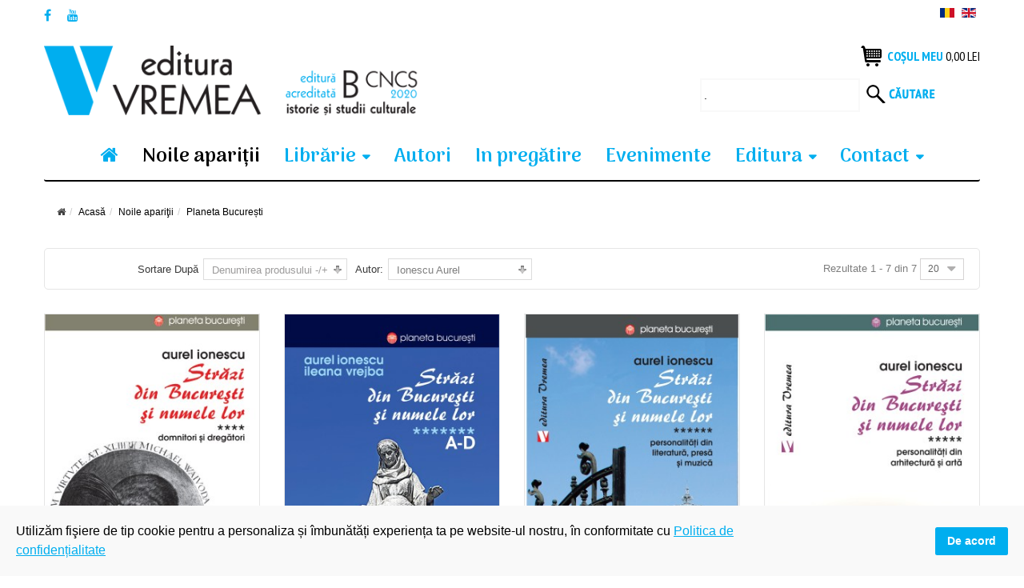

--- FILE ---
content_type: text/html; charset=utf-8
request_url: https://edituravremea.ro/noile-aparitii/manufacturer/ionescu-aurel/planeta-bucuresti/by,product_name?language=ro-RO&keyword=
body_size: 14287
content:
<!DOCTYPE html>
<html xmlns="http://www.w3.org/1999/xhtml" xml:lang="ro-ro" lang="ro-ro" dir="ltr">
<head>
    <meta http-equiv="X-UA-Compatible" content="IE=edge">
    <meta name="viewport" content="width=device-width, initial-scale=1">
    
    <base href="https://edituravremea.ro/noile-aparitii/manufacturer/ionescu-aurel/planeta-bucuresti/by,product_name" />
	<meta http-equiv="content-type" content="text/html; charset=utf-8" />
	<meta name="keywords" content="carti noi aparitii, noi aparitii de carte Vremea. colectii noi Vremea, carte noua editura Vremea" />
	<meta name="title" content="Carti noi editura Vremea | Noi aparitii editura Vremea | Editura Vremea Ionescu Aurel " />
	<meta name="description" content="Planeta București.  Mai multe" />
	<title>Carti noi editura Vremea | Noi aparitii editura Vremea | Editura Vremea Ionescu Aurel </title>
	<link href="https://edituravremea.ro/noile-aparitii/manufacturer/ionescu-aurel/planeta-bucuresti" rel="canonical" />
	<link href="/templates/vina_kenzo/images/favicon.ico" rel="shortcut icon" type="image/vnd.microsoft.icon" />
	<link href="/components/com_virtuemart/assets/css/chosen.css?vmver=f76b5fc7" rel="stylesheet" type="text/css" />
	<link href="/components/com_virtuemart/assets/css/jquery.fancybox-1.3.4.css?vmver=f76b5fc7" rel="stylesheet" type="text/css" />
	<link href="/media/system/css/modal.css?5fedcabf531f69c4247c2f8411d7ac7b" rel="stylesheet" type="text/css" />
	<link href="/templates/vina_kenzo/css/bootstrap.min.css" rel="stylesheet" type="text/css" />
	<link href="/templates/vina_kenzo/css/font-awesome.min.css" rel="stylesheet" type="text/css" />
	<link href="/templates/vina_kenzo/css/lightslider.min.css" rel="stylesheet" type="text/css" />
	<link href="/templates/vina_kenzo/css/uniform.default.css" rel="stylesheet" type="text/css" />
	<link href="/templates/vina_kenzo/css/owl.theme.css" rel="stylesheet" type="text/css" />
	<link href="/templates/vina_kenzo/css/owl.carousel.css" rel="stylesheet" type="text/css" />
	<link href="/templates/vina_kenzo/css/legacy.css" rel="stylesheet" type="text/css" />
	<link href="/templates/vina_kenzo/css/template.css" rel="stylesheet" type="text/css" />
	<link href="/templates/vina_kenzo/css/presets/preset2.css" rel="stylesheet" type="text/css" class="preset" />
	<link href="/plugins/system/spcookieconsent/assets/css/style.css" rel="stylesheet" type="text/css" />
	<link href="https://edituravremea.ro/modules/mod_vina_treeview_menus/assets/css/jquery.treeview.css" rel="stylesheet" type="text/css" />
	<link href="/media/com_acymailing/css/module_default.css?v=1537371940" rel="stylesheet" type="text/css" />
	<link href="/media/mod_languages/css/template.css" rel="stylesheet" type="text/css" />
	<style type="text/css">
#sp-cookie-consent {background-color: #f9f9f9; color: #000000; }#sp-cookie-consent a, #sp-cookie-consent a:hover, #sp-cookie-consent a:focus, #sp-cookie-consent a:active {color: #00aeef; }#sp-cookie-consent .sp-cookie-allow {background-color: #00aeef; color: #ffffff;}#sp-cookie-consent .sp-cookie-allow:hover, #sp-cookie-consent .sp-cookie-allow:active, #sp-cookie-consent .sp-cookie-allow:focus {color: #ffffff;}
	</style>
	<script type="application/json" class="joomla-script-options new">{"csrf.token":"26ea4e470638d6e80af1edc892763d86","system.paths":{"root":"","base":""}}</script>
	<script src="/media/jui/js/jquery.min.js?5fedcabf531f69c4247c2f8411d7ac7b" type="text/javascript"></script>
	<script src="/media/jui/js/jquery-noconflict.js?5fedcabf531f69c4247c2f8411d7ac7b" type="text/javascript"></script>
	<script src="/media/jui/js/jquery-migrate.min.js?5fedcabf531f69c4247c2f8411d7ac7b" type="text/javascript"></script>
	<script src="/media/system/js/mootools-core.js?5fedcabf531f69c4247c2f8411d7ac7b" type="text/javascript"></script>
	<script src="/media/system/js/core.js?5fedcabf531f69c4247c2f8411d7ac7b" type="text/javascript"></script>
	<script src="/media/system/js/mootools-more.js?5fedcabf531f69c4247c2f8411d7ac7b" type="text/javascript"></script>
	<script src="/media/system/js/modal.js?5fedcabf531f69c4247c2f8411d7ac7b" type="text/javascript"></script>
	<script src="//ajax.googleapis.com/ajax/libs/jqueryui/1.9.2/jquery-ui.min.js?vmver=1.9.2" type="text/javascript"></script>
	<script src="/components/com_virtuemart/assets/js/jquery.ui.autocomplete.html.js" type="text/javascript"></script>
	<script src="/components/com_virtuemart/assets/js/jquery.noconflict.js" type="text/javascript" async="async"></script>
	<script src="/components/com_virtuemart/assets/js/vmsite.js?vmver=f76b5fc7" type="text/javascript"></script>
	<script src="/components/com_virtuemart/assets/js/chosen.jquery.min.js?vmver=f76b5fc7" type="text/javascript"></script>
	<script src="/components/com_virtuemart/assets/js/vmprices.js?vmver=f76b5fc7" type="text/javascript"></script>
	<script src="/components/com_virtuemart/assets/js/fancybox/jquery.fancybox-1.3.4.pack.js?vmver=f76b5fc7" type="text/javascript" defer="defer"></script>
	<script src="/components/com_virtuemart/assets/js/dynupdate.js?vmver=f76b5fc7" type="text/javascript"></script>
	<script src="/templates/vina_kenzo/js/bootstrap.min.js" type="text/javascript"></script>
	<script src="/templates/vina_kenzo/js/jquery.sticky.js" type="text/javascript"></script>
	<script src="/templates/vina_kenzo/js/main.js" type="text/javascript"></script>
	<script src="/templates/vina_kenzo/js/bootstrap-select.min.js" type="text/javascript"></script>
	<script src="/templates/vina_kenzo/js/owl.carousel.js" type="text/javascript"></script>
	<script src="/templates/vina_kenzo/js/jquery.uniform-modified.js" type="text/javascript"></script>
	<script src="/templates/vina_kenzo/js/template.js" type="text/javascript"></script>
	<script src="/plugins/system/spcookieconsent/assets/js/script.js" type="text/javascript"></script>
	<script src="https://edituravremea.ro/modules/mod_vina_treeview_menus/assets/js/jquery.cookie.js" type="text/javascript"></script>
	<script src="https://edituravremea.ro/modules/mod_vina_treeview_menus/assets/js/jquery.treeview.js" type="text/javascript"></script>
	<script src="/media/com_acymailing/js/acymailing_module.js?v=550" type="text/javascript" async="async"></script>
	<script src="/modules/mod_virtuemart_cart/assets/js/update_cart.js?vmver=f76b5fc7" type="text/javascript"></script>
	<script type="text/javascript">

		jQuery(function($) {
			SqueezeBox.initialize({});
			initSqueezeBox();
			$(document).on('subform-row-add', initSqueezeBox);

			function initSqueezeBox(event, container)
			{
				SqueezeBox.assign($(container || document).find('a.modal').get(), {
					parse: 'rel'
				});
			}
		});

		window.jModalClose = function () {
			SqueezeBox.close();
		};

		// Add extra modal close functionality for tinyMCE-based editors
		document.onreadystatechange = function () {
			if (document.readyState == 'interactive' && typeof tinyMCE != 'undefined' && tinyMCE)
			{
				if (typeof window.jModalClose_no_tinyMCE === 'undefined')
				{
					window.jModalClose_no_tinyMCE = typeof(jModalClose) == 'function'  ?  jModalClose  :  false;

					jModalClose = function () {
						if (window.jModalClose_no_tinyMCE) window.jModalClose_no_tinyMCE.apply(this, arguments);
						tinyMCE.activeEditor.windowManager.close();
					};
				}

				if (typeof window.SqueezeBoxClose_no_tinyMCE === 'undefined')
				{
					if (typeof(SqueezeBox) == 'undefined')  SqueezeBox = {};
					window.SqueezeBoxClose_no_tinyMCE = typeof(SqueezeBox.close) == 'function'  ?  SqueezeBox.close  :  false;

					SqueezeBox.close = function () {
						if (window.SqueezeBoxClose_no_tinyMCE)  window.SqueezeBoxClose_no_tinyMCE.apply(this, arguments);
						tinyMCE.activeEditor.windowManager.close();
					};
				}
			}
		};
		//<![CDATA[ 
if (typeof Virtuemart === "undefined"){
	var Virtuemart = {};}
var vmSiteurl = 'https://edituravremea.ro/' ;
Virtuemart.vmSiteurl = vmSiteurl;
var vmLang = '&lang=ro';
Virtuemart.vmLang = vmLang; 
var vmLangTag = 'ro';
Virtuemart.vmLangTag = vmLangTag;
var Itemid = '&Itemid=529';
Virtuemart.addtocart_popup = "1" ; 
var usefancy = true; //]]>
	if(typeof acymailing == 'undefined'){
					var acymailing = Array();
				}
				acymailing['NAMECAPTION'] = 'Nume';
				acymailing['NAME_MISSING'] = 'Introduceti numele dumneavoastra';
				acymailing['EMAILCAPTION'] = 'inscriere newsletter';
				acymailing['VALID_EMAIL'] = 'Adaugati un email valid.';
				acymailing['ACCEPT_TERMS'] = 'Verificati Conditiile de Utilizare';
				acymailing['CAPTCHA_MISSING'] = 'Introduceti Codul de securitate afisat in imagine';
				acymailing['NO_LIST_SELECTED'] = 'Veuillez sélectionner les listes auxquelles vous voulez vous inscrire';
		jQuery(function($){ initTooltips(); $("body").on("subform-row-add", initTooltips); function initTooltips (event, container) { container = container || document;$(container).find(".hasTooltip").tooltip({"html": true,"container": "body"});} });
	</script>
	<meta property="og:type" content="product.group" />
	<meta property="og:title" content="Carti noi editura Vremea | Noi aparitii editura Vremea | Editura Vremea Ionescu Aurel " />
	<meta property="og:url" content="https://edituravremea.ro/noile-aparitii/manufacturer/ionescu-aurel/planeta-bucuresti/by,product_name" />
	<meta property="og:site_name" content="Editura Vremea" />
	<meta property="og:description" content="Planeta București.  Mai multe" />
	<meta property="og:image" content="https://edituravremea.ro/images/stories/virtuemart/category/" />

       <!-- Global site tag (gtag.js) - Google Analytics -->
<script async src="https://www.googletagmanager.com/gtag/js?id=UA-139703725-1"></script>
<script>
  window.dataLayer = window.dataLayer || [];
  function gtag(){dataLayer.push(arguments);}
  gtag('js', new Date());

  gtag('config', 'UA-139703725-1');
</script>

<!-- Meta Pixel Code -->
<script>
!function(f,b,e,v,n,t,s)
{if(f.fbq)return;n=f.fbq=function(){n.callMethod?
n.callMethod.apply(n,arguments):n.queue.push(arguments)};
if(!f._fbq)f._fbq=n;n.push=n;n.loaded=!0;n.version='2.0';
n.queue=[];t=b.createElement(e);t.async=!0;
t.src=v;s=b.getElementsByTagName(e)[0];
s.parentNode.insertBefore(t,s)}(window, document,'script',
'https://connect.facebook.net/en_US/fbevents.js');
fbq('init', '456527035717168');
fbq('track', 'PageView');
</script>
<noscript><img height="1" width="1" style="display:none"
src="https://www.facebook.com/tr?id=456527035717168&ev=PageView&noscript=1"
/></noscript>
<!-- End Meta Pixel Code -->

<link rel="stylesheet" href="/plugins/system/bit_vm_product_badges/bitvmbadges/css/bitvmbadges.css" type="text/css" />
<script type="text/javascript" src="/plugins/system/bit_vm_product_badges/bitvmbadges/js/bitvmbadges.js"></script>
<script type="text/javascript">
	jQuery(document).ajaxStop(bit_badging);
	jQuery(document).ready( bit_badging );
	function bit_badging() {
	jQuery('div.product_badge').each(function(){
			var badge_relevant={};
			new_product_on_page(jQuery(this), badge_relevant,'badge_new.png','','badge_wow.png',
				'','badge_sale.png','','badge_hot.png','',
				'badge_sold.png','', 'badge_discontinued.png', '',
				'bf40.png','bf.png','bf20.png','bf40.png','','','bf20.png','-1','bf2025.png','','bf2025.png','');
			}) 
	}
</script> 
</head>
<body class="site com-virtuemart view-category no-layout no-task itemid-529 ro-ro ltr  sticky-header layout-fluid ">
    <div class="body-innerwrapper">
        <section id="sp-top-wrapper"><div class="container"><div class="row"><div id="sp-top1" class="col-sm-6 col-md-6"><div class="sp-column "><ul class="social-icons"><li><a target="_blank" class="jutooltip facebook" title="Facebook" href="https://www.facebook.com/editura.vremea/"><i class="fa fa-facebook"></i></a></li><li><a target="_blank" class="jutooltip youtube" title="Youtube" href="https://www.youtube.com/channel/UCYS0W73YdyBSiDQ1t7gMiNQ"><i class="fa fa-youtube"></i></a></li></ul></div></div><div id="sp-top2" class="col-sm-6 col-md-6"><div class="sp-column "><div class="sp-module"><div class="sp-module-content"><div id="mod_lang_98" class="mod-languages ">

	<ul class="lang-inline">
						<li class="lang-active" dir="ltr">
			<a href="/noile-aparitii/manufacturer/ionescu-aurel/planeta-bucuresti/by,product_name?language=ro-RO&keyword=">
							<img src="/media/mod_languages/images/ro.gif" alt="Româna" title="Româna" />						</a>
			</li>
								<li class="" dir="ltr">
			<a href="/en/">
							<img src="/media/mod_languages/images/en.gif" alt="English" title="English" />						</a>
			</li>
				</ul>

</div>

<script type="text/javascript">
jQuery(document).ready(function($) {
	$modId = $('#mod_lang_98');
	// Selectpicker
	$('.selectpicker', $modId).selectpicker();	
});
</script>
</div></div></div></div></div></div></section><section id="sp-home2-header-middle"><div class="container"><div class="row"><div id="sp-logo" class="col-sm-5 col-md-5"><div class="sp-column "><a class="logo" href="/"><h1><img class="sp-default-logo hidden-xs" src="/images/logo.png" alt="Editura Vremea"><img class="sp-default-logo visible-xs" src="/images/logo-mobile.png" alt="Editura Vremea"></h1></a></div></div><div id="sp-home2-header-right" class="col-sm-7 col-md-7"><div class="sp-column "><div class="sp-module mod_mini_cart"><div class="sp-module-content">
<!-- Virtuemart 2 Ajax Card -->
<div class="vmCartModule  mod_mini_cart" id="vmCartModule">
			<div class="block-mini-cart">			                       		
			<div class="mini-cart mini-cart-body">
				<a class="mini-cart-title">
					<i class="fa fa-shopping-cart"></i>
					<!--<span class="item-cart">					
						<span class="total"></span>
					</span>	 -->
					<!--<span class="number"></span>-->
					<span class="text-title">Coșul meu</span>
					<div class="total">
						Total <strong>0,00 lei</strong>						
					</div>
					<!--<span class="total_products">
											</span>-->					
				</a>
				<div id="hiddencontainer" class="hiddencontainer" style=" display: none; ">
					<div class="vmcontainer">
						<div class="product_row">
							<!-- Image line -->
							<!--<div class="product_image"></div>-->
							<!-- End - Image line -->
							<span class="quantity"></span>&nbsp;x&nbsp;<span class="product_name"></span>

															<div class="subtotal_with_tax" style="float: right;"></div>
														<div class="customProductData"></div><br>
						</div>
					</div>
				</div>
				<div class="mini-cart-content">	
					<div class="vm_cart_products">
						<div class="vmcontainer">
															<p class="empty">Cosul de cumparaturi e gol</p>
													</div>
					</div>		
					<div class="total">
						Total <strong>0,00 lei</strong>						
					</div>			
					<div class="show_cart">
												<a style ="float:right;" href="/produsele-tale" rel="nofollow" >Arată Coș</a>					</div>
					<div style="clear:both;"></div>
					<div class="payments_signin_button" ></div>
				</div>
			</div>			
		</div>					
		<noscript>
		Vă rugăm să aşteptaţi	</noscript>
</div></div></div><div class="sp-module"><div class="sp-module-content"><!--BEGIN Search Box -->
<form action="/colectii1?search=true" method="get">
<div class="search">
<input name="keyword" id="mod_virtuemart_search" maxlength="20" class="inputbox" type="text" size="10" value="."  onblur="if(this.value=='') this.value='.';" onfocus="if(this.value=='.') this.value='';" /><button type="submit" class="btn_search" onclick="this.form.keyword.focus();"><i class="icon-search"></i></button></div>
		<input type="hidden" name="limitstart" value="0" />
		<input type="hidden" name="option" value="com_virtuemart" />
		<input type="hidden" name="view" value="category" />
		<input type="hidden" name="virtuemart_category_id" value="0"/>

	  </form>

<!-- End Search Box -->
</div></div></div></div></div></div></section><header id="sp-header" class="home2-header"><div class="container"><div class="row"><div id="sp-menu" class="col-sm-12 col-md-12"><div class="sp-column ">			<div class='sp-megamenu-wrapper'>
				<a id="offcanvas-toggler" class="visible-xs visible-sm" href="#"><i class="fa fa-bars"></i></a>
				<ul class="sp-megamenu-parent menu-fade hidden-xs hidden-sm"><li class="sp-menu-item acasa"><a  href="/" ><i class="fa fa-home"></i></a></li><li class="sp-menu-item current-item active"><a  href="/noile-aparitii" >Noile apariţii</a></li><li class="sp-menu-item sp-has-child"><a  href="/" >Librărie</a><div class="sp-dropdown sp-dropdown-main sp-dropdown-mega sp-menu-right" style="width: 500px;"><div class="sp-dropdown-inner"><div class="row"><div class="col-sm-6"><ul class="sp-mega-group"><li class="sp-menu-item sp-has-child"><a class="sp-group-title"  href="/" >Coloana 1</a><ul class="sp-mega-group-child sp-dropdown-items"><li class="sp-menu-item"><a  href="/colectii/fapte-idei-documente" >Fapte, Idei, Documente</a></li><li class="sp-menu-item"><a  href="/colectii/planeta-bucuresti" >Planeta București</a></li><li class="sp-menu-item"><a  href="/colectii/vintila-horia" >Vintilă Horia</a></li><li class="sp-menu-item"><a  href="/colectii/marile-texte-ale-crestinismului" >Marile Texte Ale Creștinismului</a></li><li class="sp-menu-item"><a  href="/colectii/aristocarti" >Aristocărți</a></li><li class="sp-menu-item"><a  href="/colectii/povestile-varatecului" >Poveștile Văratecului</a></li><li class="sp-menu-item"><a  href="/colectii/autori-romani" >Autori români </a></li><li class="sp-menu-item"><a  href="/colectii/arhiteme" >Arhiteme</a></li></ul></li></ul></div><div class="col-sm-6"><ul class="sp-mega-group"><li class="sp-menu-item sp-has-child"><a class="sp-group-title"  href="/" >Coloana 2</a><ul class="sp-mega-group-child sp-dropdown-items"><li class="sp-menu-item"><a  href="/colectii/john-gray" >John Gray </a></li><li class="sp-menu-item"><a  href="/colectii/mic-dar-sic" >Mic, Dar Șic</a></li><li class="sp-menu-item"><a  href="/colectii/maria-montessori" >Maria Montessori</a></li><li class="sp-menu-item"><a  href="/colectii/mica-roma-xxi" >Mica Romă XXI</a></li><li class="sp-menu-item"><a  href="/colectii/vremea-aviatiei" >Vremea Aviației</a></li><li class="sp-menu-item"><a  href="/colectii/vremea-vedetelor" >Vremea Vedetelor</a></li><li class="sp-menu-item"><a  href="/colectii/poesis" >Poesis</a></li><li class="sp-menu-item"><a  href="/colectii/autori-straini" >Autori străini</a></li></ul></li></ul></div></div></div></div></li><li class="sp-menu-item sp-has-child ascuns-laptop"><a  href="/" >Librărie</a><div class="sp-dropdown sp-dropdown-main sp-menu-right" style="width: 240px;"><div class="sp-dropdown-inner"><ul class="sp-dropdown-items"><li class="sp-menu-item"><a  href="/colectii/fapte-idei-documente" >Fapte, Idei, Documente</a></li><li class="sp-menu-item"><a  href="/colectii/planeta-bucuresti" >Planeta București</a></li><li class="sp-menu-item"><a  href="/colectii/vintila-horia" >Vintilă Horia</a></li><li class="sp-menu-item"><a  href="/colectii/marile-texte-ale-crestinismului" >Marile Texte Ale Creștinismului</a></li><li class="sp-menu-item"><a  href="/colectii/aristocarti" >Aristocărți</a></li><li class="sp-menu-item"><a  href="/colectii/povestile-varatecului" >Poveștile Văratecului</a></li><li class="sp-menu-item"><a  href="/colectii/autori-romani" >Autori romani</a></li><li class="sp-menu-item"><a  href="/colectii/john-gray" >John Gray </a></li><li class="sp-menu-item"><a  href="/colectii/mic-dar-sic" >Mic, Dar Șic</a></li><li class="sp-menu-item"><a  href="/colectii/maria-montessori" >Maria Montessori</a></li><li class="sp-menu-item"><a  href="/colectii/mica-roma-xxi" >Mica Romă XXI</a></li><li class="sp-menu-item"><a  href="/colectii/vremea-aviatiei" >Vremea Aviației</a></li><li class="sp-menu-item"><a  href="/colectii/poesis" >Poesis</a></li><li class="sp-menu-item"><a  href="/colectii/autori-straini" >Autori străini</a></li></ul></div></div></li><li class="sp-menu-item"><a  href="/autori" >Autori</a></li><li class="sp-menu-item"><a  href="/in-pregatire" >In pregătire</a></li><li class="sp-menu-item"><a  href="/evenimente-editura-vremea" >Evenimente</a></li><li class="sp-menu-item sp-has-child"><a  href="/" >Editura</a><div class="sp-dropdown sp-dropdown-main sp-menu-right" style="width: 240px;"><div class="sp-dropdown-inner"><ul class="sp-dropdown-items"><li class="sp-menu-item"><a  href="/editura/despre-noi" >Despre noi</a></li><li class="sp-menu-item"><a  href="/editura/portofoliu-1990-2021" >Portofoliu 1990-2021</a></li><li class="sp-menu-item"><a  href="/editura/blogul-vremea" target="_blank" >Blogul Vremea</a></li></ul></div></div></li><li class="sp-menu-item sp-has-child"><a  href="/contact" >Contact</a><div class="sp-dropdown sp-dropdown-main sp-menu-right" style="width: 240px;"><div class="sp-dropdown-inner"><ul class="sp-dropdown-items"><li class="sp-menu-item"><a  href="/contact/invitatie" >Pentru autori</a></li><li class="sp-menu-item"><a  href="/contact/pentru-evaluatori" >Pentru evaluatori</a></li></ul></div></div></li></ul>			</div>
		</div></div></div></div></header><section id="sp-page-title"><div class="row"><div id="sp-title" class="col-sm-12 col-md-12"><div class="sp-column "></div></div></div></section><section id="sp-breadcrumb-wrapper"><div class="container"><div class="row"><div id="sp-breadcrumb" class="col-sm-12 col-md-12"><div class="sp-column "><div class="sp-module"><div class="sp-module-content">
<ol class="breadcrumb">
	<li><i class="fa fa-home"></i></li><li><a href="/" class="pathway">Acasă</a></li><li><a href="/noile-aparitii" class="pathway">Noile apariţii</a></li><li class="active">Planeta București</li></ol>
</div></div></div></div></div></div></section><section id="sp-main-body"><div class="container"><div class="row"><div id="sp-component" class="col-sm-12 col-md-12"><div class="sp-column "><div id="system-message-container">
	</div>

			<div id="bd_results">
			<div id="cf_res_ajax_loader"></div><script type="text/javascript" src="https://edituravremea.ro/templates/vina_kenzo/js/jquery.cookie.js"></script>

<script type="text/javascript">
jQuery(document).ready(function ($) {
	if ($.cookie('listing') == 'list') {
		$('.view-mode a').parents('.listing-view').addClass('vm_list_view');
		$('.view-mode a.mode-grid').removeClass('active');
		$('.view-mode a.mode-list').addClass('active');
	}
});
</script>

<div class="category-view">
	
					<!--<div class="vm-page-title vm-category-title">
			<h1></h1>
		</div>-->
					

			<div class="category_description">
					</div>
		
	
			<div id="vm-products-category" class="browse-view listing-view vm_grid_view">
			
						<div class="orderby-displaynumber">	
								<div class="orderby-displaynumber-inner">
					<div class="floatleft vm-order-list">
						<div class="orderlistcontainer"><div class="title">Sortare după</div><div class="activeOrder"><a title="-/+" href="/noile-aparitii/manufacturer/ionescu-aurel/planeta-bucuresti/by,product_name/dirAsc?language=ro-RO&keyword=">Denumirea produsului -/+</a></div><div class="orderlist"><div><a title="Autor" href="/noile-aparitii/manufacturer/ionescu-aurel/planeta-bucuresti/by,mf_name?language=ro-RO&keyword=">Autor</a></div><div><a title="Preț" href="/noile-aparitii/manufacturer/ionescu-aurel/planeta-bucuresti/by,product_price?language=ro-RO&keyword=">Preț</a></div><div><a title="ISBN" href="/noile-aparitii/manufacturer/ionescu-aurel/planeta-bucuresti/by,product_gtin?language=ro-RO&keyword=">ISBN</a></div></div></div>						 <div class="orderlistcontainer"><div class="title">Autor: </div><div class="activeOrder">Ionescu Aurel </div><div class="orderlist"><div><a title="" href="/colectii/planeta-bucuresti/by,product_name?language=ro-RO">Toți autorii</a></div><div><a title="Acterian Jeni " href="/noile-aparitii/manufacturer/jeni-acterian/planeta-bucuresti/by,product_name?language=ro-RO&keyword=">Acterian Jeni </a></div><div><a title="Armă Alexandru " href="/noile-aparitii/manufacturer/armă-alexandru/planeta-bucuresti/by,product_name?language=ro-RO&keyword=">Armă Alexandru </a></div><div><a title="Bacalbașa Constantin" href="/noile-aparitii/manufacturer/bacalbașa-constantin/planeta-bucuresti/by,product_name?language=ro-RO&keyword=">Bacalbașa Constantin</a></div><div><a title="Bădescu Emanuel " href="/noile-aparitii/manufacturer/bădescu-emanuel/planeta-bucuresti/by,product_name?language=ro-RO&keyword=">Bădescu Emanuel </a></div><div><a title="Bărbulescu Constantin " href="/noile-aparitii/manufacturer/bărbulescu-constantin/planeta-bucuresti/by,product_name?language=ro-RO&keyword=">Bărbulescu Constantin </a></div><div><a title="Bîrsan Andrei " href="/noile-aparitii/manufacturer/bîrsan-andrei/planeta-bucuresti/by,product_name?language=ro-RO&keyword=">Bîrsan Andrei </a></div><div><a title="Bordușanu Sorin" href="/noile-aparitii/manufacturer/bordușanu-sorin/planeta-bucuresti/by,product_name?language=ro-RO&keyword=">Bordușanu Sorin</a></div><div><a title="Casassovici Dan " href="/noile-aparitii/manufacturer/casassovici-dan/planeta-bucuresti/by,product_name?language=ro-RO&keyword=">Casassovici Dan </a></div><div><a title="Casassovici Mircea" href="/noile-aparitii/manufacturer/casassovici-mircea/planeta-bucuresti/by,product_name?language=ro-RO&keyword=">Casassovici Mircea</a></div><div><a title="Caselli Domenico " href="/noile-aparitii/manufacturer/caselli-domenico/planeta-bucuresti/by,product_name?language=ro-RO&keyword=">Caselli Domenico </a></div><div><a title="Ceaicovschi Dan " href="/noile-aparitii/manufacturer/ceaicovschi-dan/planeta-bucuresti/by,product_name?language=ro-RO&keyword=">Ceaicovschi Dan </a></div><div><a title="Colfescu Silvia" href="/noile-aparitii/manufacturer/silvia-colfescu/planeta-bucuresti/by,product_name?language=ro-RO&keyword=">Colfescu Silvia</a></div><div><a title="Doman Traian " href="/noile-aparitii/manufacturer/traian-doman/planeta-bucuresti/by,product_name?language=ro-RO&keyword=">Doman Traian </a></div><div><a title="Donescu Alexandru" href="/noile-aparitii/manufacturer/donescu-alexandru/planeta-bucuresti/by,product_name?language=ro-RO&keyword=">Donescu Alexandru</a></div><div><a title="Dragu-Dimitriu Victoria " href="/noile-aparitii/manufacturer/victoria-dragu-dimitriu/planeta-bucuresti/by,product_name?language=ro-RO&keyword=">Dragu-Dimitriu Victoria </a></div><div><a title="Duduța Olian " href="/noile-aparitii/manufacturer/olian-duduta/planeta-bucuresti/by,product_name?language=ro-RO&keyword=">Duduța Olian </a></div><div><a title="Fischer-Galați Stephen " href="/noile-aparitii/manufacturer/stephen-fischer-galați/planeta-bucuresti/by,product_name?language=ro-RO&keyword=">Fischer-Galați Stephen </a></div><div><a title="Giurescu Constantin C. " href="/noile-aparitii/manufacturer/giurescu-constantin-c/planeta-bucuresti/by,product_name?language=ro-RO&keyword=">Giurescu Constantin C. </a></div><div><a title="Grigorescu Alexandru " href="/noile-aparitii/manufacturer/grigorescu-alexandru/planeta-bucuresti/by,product_name?language=ro-RO&keyword=">Grigorescu Alexandru </a></div><div><a title="Hălălău Florin " href="/noile-aparitii/manufacturer/hălălău-florin/planeta-bucuresti/by,product_name?language=ro-RO&keyword=">Hălălău Florin </a></div><div><a title="Herfurth Wilhelm" href="/noile-aparitii/manufacturer/herfurth-wilhelm/planeta-bucuresti/by,product_name?language=ro-RO&keyword=">Herfurth Wilhelm</a></div><div><a title="Ieronim Ioana " href="/noile-aparitii/manufacturer/ieronim-ioana/planeta-bucuresti/by,product_name?language=ro-RO&keyword=">Ieronim Ioana </a></div><div><a title="Ignat Mircea " href="/noile-aparitii/manufacturer/mircea-ignat/planeta-bucuresti/by,product_name?language=ro-RO&keyword=">Ignat Mircea </a></div><div><a title="Iorga Nicolae " href="/noile-aparitii/manufacturer/nicolae-iorga/planeta-bucuresti/by,product_name?language=ro-RO&keyword=">Iorga Nicolae </a></div><div><a title="Isanos Elisabeta " href="/noile-aparitii/manufacturer/isanos-elisabeta/planeta-bucuresti/by,product_name?language=ro-RO&keyword=">Isanos Elisabeta </a></div><div><a title="Karnabatt D." href="/noile-aparitii/manufacturer/karnabatt-d/planeta-bucuresti/by,product_name?language=ro-RO&keyword=">Karnabatt D.</a></div><div><a title="Leahu Gheorghe " href="/noile-aparitii/manufacturer/leahu-gheorghe/planeta-bucuresti/by,product_name?language=ro-RO&keyword=">Leahu Gheorghe </a></div><div><a title="Mărgescu Tatiana " href="/noile-aparitii/manufacturer/tatiana-mărgescu/planeta-bucuresti/by,product_name?language=ro-RO&keyword=">Mărgescu Tatiana </a></div><div><a title="Marola Eugen" href="/noile-aparitii/manufacturer/marola-eugen/planeta-bucuresti/by,product_name?language=ro-RO&keyword=">Marola Eugen</a></div><div><a title="Mateescu Silvia Șilaev " href="/noile-aparitii/manufacturer/silvia-șilaev-mateescu/planeta-bucuresti/by,product_name?language=ro-RO&keyword=">Mateescu Silvia Șilaev </a></div><div><a title="Miclescu Paul Emil " href="/noile-aparitii/manufacturer/paul-emil-miclescu/planeta-bucuresti/by,product_name?language=ro-RO&keyword=">Miclescu Paul Emil </a></div><div><a title="Mihăilescu Călin-Andrei" href="/noile-aparitii/manufacturer/mihăilescu-călin-andrei/planeta-bucuresti/by,product_name?language=ro-RO&keyword=">Mihăilescu Călin-Andrei</a></div><div><a title="Molea Vera " href="/noile-aparitii/manufacturer/vera-molea/planeta-bucuresti/by,product_name?language=ro-RO&keyword=">Molea Vera </a></div><div><a title="Mucenic Cezara " href="/noile-aparitii/manufacturer/mucenic-cezara/planeta-bucuresti/by,product_name?language=ro-RO&keyword=">Mucenic Cezara </a></div><div><a title="Narcis Dorin Ion" href="/noile-aparitii/manufacturer/narcis-dorin-ion/planeta-bucuresti/by,product_name?language=ro-RO&keyword=">Narcis Dorin Ion</a></div><div><a title="Neagu Andrei" href="/noile-aparitii/manufacturer/neagu-andrei/planeta-bucuresti/by,product_name?language=ro-RO&keyword=">Neagu Andrei</a></div><div><a title="Noica Nicolae Șt. " href="/noile-aparitii/manufacturer/nicolae-șt-noica/planeta-bucuresti/by,product_name?language=ro-RO&keyword=">Noica Nicolae Șt. </a></div><div><a title="Noica Șt. Nicolae (coord.)" href="/noile-aparitii/manufacturer/noica-șt-nicolae-coord/planeta-bucuresti/by,product_name?language=ro-RO&keyword=">Noica Șt. Nicolae (coord.)</a></div><div><a title="Parusi Gheorghe" href="/noile-aparitii/manufacturer/parusi-gheorghe/planeta-bucuresti/by,product_name?language=ro-RO&keyword=">Parusi Gheorghe</a></div><div><a title="Peligrad Nazen Ștefania" href="/noile-aparitii/manufacturer/peligrad-nazen-ștefania/planeta-bucuresti/by,product_name?language=ro-RO&keyword=">Peligrad Nazen Ștefania</a></div><div><a title="Pillat Nicolae " href="/noile-aparitii/manufacturer/nicolae-pillat/planeta-bucuresti/by,product_name?language=ro-RO&keyword=">Pillat Nicolae </a></div><div><a title="Portocală Radu " href="/noile-aparitii/manufacturer/radu-portocală/planeta-bucuresti/by,product_name?language=ro-RO&keyword=">Portocală Radu </a></div><div><a title="Potra George " href="/noile-aparitii/manufacturer/potra-george/planeta-bucuresti/by,product_name?language=ro-RO&keyword=">Potra George </a></div><div><a title="Rădulescu Mihai Sorin " href="/noile-aparitii/manufacturer/mihai-sorin-rădulescu/planeta-bucuresti/by,product_name?language=ro-RO&keyword=">Rădulescu Mihai Sorin </a></div><div><a title="Rădulescu Sorin M." href="/noile-aparitii/manufacturer/sorin-m-rădulescu/planeta-bucuresti/by,product_name?language=ro-RO&keyword=">Rădulescu Sorin M.</a></div><div><a title="Regina Elisabeta a României Carmen Sylva" href="/noile-aparitii/manufacturer/regina-elisabeta-a-romaniei-carmen-sylva/planeta-bucuresti/by,product_name?language=ro-RO&keyword=">Regina Elisabeta a României Carmen Sylva</a></div><div><a title="Roșca Dan" href="/noile-aparitii/manufacturer/roșca-dan/planeta-bucuresti/by,product_name?language=ro-RO&keyword=">Roșca Dan</a></div><div><a title="Rostas Zoltan " href="/noile-aparitii/manufacturer/zoltan-rostas/planeta-bucuresti/by,product_name?language=ro-RO&keyword=">Rostas Zoltan </a></div><div><a title="Roxana von Kraus" href="/noile-aparitii/manufacturer/roxana-von-kraus/planeta-bucuresti/by,product_name?language=ro-RO&keyword=">Roxana von Kraus</a></div><div><a title="Rubeli Ana" href="/noile-aparitii/manufacturer/rubeli-ana/planeta-bucuresti/by,product_name?language=ro-RO&keyword=">Rubeli Ana</a></div><div><a title="Samara Cornel " href="/noile-aparitii/manufacturer/samara-cornel/planeta-bucuresti/by,product_name?language=ro-RO&keyword=">Samara Cornel </a></div><div><a title="Stahl Henri " href="/noile-aparitii/manufacturer/stahl-henri/planeta-bucuresti/by,product_name?language=ro-RO&keyword=">Stahl Henri </a></div><div><a title="Stanciu Radu" href="/noile-aparitii/manufacturer/stanciu-radu/planeta-bucuresti/by,product_name?language=ro-RO&keyword=">Stanciu Radu</a></div><div><a title="Stoenescu Anibal" href="/noile-aparitii/manufacturer/stoenescu-anibal/planeta-bucuresti/by,product_name?language=ro-RO&keyword=">Stoenescu Anibal</a></div><div><a title="Târziu Alexandra" href="/noile-aparitii/manufacturer/târziu-alexandra/planeta-bucuresti/by,product_name?language=ro-RO&keyword=">Târziu Alexandra</a></div><div><a title="Țigău Dragoș Lucian " href="/noile-aparitii/manufacturer/țigău-dragoș-lucian/planeta-bucuresti/by,product_name?language=ro-RO&keyword=">Țigău Dragoș Lucian </a></div><div><a title="Trică Cristiana" href="/noile-aparitii/manufacturer/trică-cristiana/planeta-bucuresti/by,product_name?language=ro-RO&keyword=">Trică Cristiana</a></div><div><a title="Vătămanu Nicolae " href="/noile-aparitii/manufacturer/nicolae-vătămanu/planeta-bucuresti/by,product_name?language=ro-RO&keyword=">Vătămanu Nicolae </a></div><div><a title="Velescu Oliver" href="/noile-aparitii/manufacturer/velescu-oliver/planeta-bucuresti/by,product_name?language=ro-RO&keyword=">Velescu Oliver</a></div><div><a title="Vrejba Ileana" href="/noile-aparitii/manufacturer/vrejba-ileana/planeta-bucuresti/by,product_name?language=ro-RO&keyword=">Vrejba Ileana</a></div><div><a title="Zamani Lelia " href="/noile-aparitii/manufacturer/lelia-zamani/planeta-bucuresti/by,product_name?language=ro-RO&keyword=">Zamani Lelia </a></div></div></div><div class="clear"></div>					</div>
					<!--<div class="vm-pagination vm-pagination-top">
												<span class="vm-page-counter"></span>
					</div> -->
					<div class="floatright display-number">
						
Rezultate 1 - 7 din 7						<select id="limit" name="limit" class="inputbox" size="1" onchange="window.top.location.href=this.options[this.selectedIndex].value">
	<option value="/noile-aparitii/manufacturer/ionescu-aurel/planeta-bucuresti/by,product_name?language=ro-RO&amp;keyword=" selected="selected">20</option>
	<option value="/noile-aparitii/manufacturer/ionescu-aurel/planeta-bucuresti/by,product_name/results,1-40?language=ro-RO&amp;keyword=">40</option>
	<option value="/noile-aparitii/manufacturer/ionescu-aurel/planeta-bucuresti/by,product_name/results,1-80?language=ro-RO&amp;keyword=">80</option>
	<option value="/noile-aparitii/manufacturer/ionescu-aurel/planeta-bucuresti/by,product_name/results,1-200?language=ro-RO&amp;keyword=">200</option>
</select>
					</div>
				</div>
			</div> <!-- end of orderby-displaynumber -->

			<div class="clear"></div>

			<!--<h1 class="title-category">Ionescu Aurel </h1>-->

				
			
	<div class="list-product row">
															<div class="row product-row">
						
			<div class="product col-xs-12 col-sm-6 col-md-3 col-lg-3 vertical-separator">
				<div class="product-inner">					
					<div class="item-i">
						<!-- Product Image -->							
						<div class="vm-product-media-container">
                         <div style="display:none;" id="360_bvmpb_com" class="product_badge"></div>
														<!-- Image Block -->															
							<div class="image-block">										
								<a href="/colectii/planeta-bucuresti/strazi-din-bucuresti-si-numele-lor-vol-iv-domnitori-si-dregatori" class="single-image" title="Străzi din București și numele lor. Vol IV. Domnitori și dregători"><div class="pro-image"><img src="/images/stories/virtuemart/product/resized/Strazi-din-Bucuresti.-Domnitori_0x450.jpg" alt="Strazi-din-Bucuresti.-Domnitori" class="browseProductImage" /></div></a>																
							</div>
								
							<!-- View Details Button1 -->
														<div class="vm-btn-quickview">
								<a href="/colectii/planeta-bucuresti/strazi-din-bucuresti-si-numele-lor-vol-iv-domnitori-si-dregatori" title="Detalii produs" class="product-details"><span>Detalii produs</span></a>							</div>							
						</div>
						
						<div class="text-block">							
							
							<!-- Product Title -->
							<h2 class="product-title"><a href="/colectii/planeta-bucuresti/strazi-din-bucuresti-si-numele-lor-vol-iv-domnitori-si-dregatori" >Străzi din București și numele lor. Vol IV. Domnitori și dregători</a></h2>				
							
							<div class="vm-product-rating-container">
																											<div class="product-stock">
										<span class="vmicon vm2-normalstock" title="Avem o multime pe stoc pentru acest produs"></span>
										</div>
																</div>
							
							<!-- Product Price -->
							<div class="product-price">
	<div class="price-crossed" ><div class="PricebasePrice vm-display vm-price-value"><span class="PricebasePrice">25,00 lei</span></div></div><div class="price-crossed" ></div><div class="PricesalesPrice vm-display vm-price-value"><span class="PricesalesPrice">22,50 lei</span></div></div>

						
							
							<!-- Product Short Description -->
							<div class="product_s_desc vm-product-descr-container-1">
														
																		Pagini: 208
Format: 13 x 20 cm
An aparitie: 2015															
															</div>
							
							<!-- Product Actions -->					
							<div class="actions">
																	<div class="addtocart-area">
		<form method="post" class="product js-recalculate" action="/noile-aparitii">
			<div class="vm-customfields-wrap">
							</div>			
				
	<div class="addtocart-bar">
										<!-- <label for="quantity360" class="quantity_box">Cantitate: </label> -->
					<span class="quantity-box">
						<input type="button" class="quantity-controls quantity-minus" value="&#160;"/>
						<input type="text" class="quantity-input js-recalculate" name="quantity[]"
						data-errStr="Puteţi cumpăra acest produs numai în multiplii de %s bucati!"
						value="1" data-init="1" data-step="1"  />
						<input type="button" class="quantity-controls quantity-plus"  value="&#160;"/>
					</span>
					<!--<span class="quantity-controls js-recalculate">
						<input type="button" class="quantity-controls quantity-plus"  value="&#160;"/>
						<input type="button" class="quantity-controls quantity-minus" value="&#160;"/>
					</span> -->
				<span class="addtocart-button">
					<input type="submit" name="addtocart" class="addtocart-button jutooltip" value="Adaugă în Coş" title="Adaugă în Coş" />					</span> 			<input type="hidden" name="virtuemart_product_id[]" value="360"/>
			<noscript><input type="hidden" name="task" value="add"/></noscript> 
	</div>			<input type="hidden" name="option" value="com_virtuemart"/>
			<input type="hidden" name="view" value="cart"/>
			<input type="hidden" name="virtuemart_product_id[]" value="360"/>
			<input type="hidden" name="pname" value="Străzi din București și numele lor. Vol IV. Domnitori și dregători"/>
			<input type="hidden" name="pid" value="360"/>
			<input type="hidden" name="Itemid" value="529"/>		</form>

	</div>

								<div class="add-to-links">
													
									
																		<div class="vm-details-button details-class">
										<a href="/colectii/planeta-bucuresti/strazi-din-bucuresti-si-numele-lor-vol-iv-domnitori-si-dregatori" title="Detalii produs" class="product-details jutooltip"><i class="fa fa-search"></i><span>Detalii produs</span></a>									</div>
								</div>
							</div>
						</div>
					</div>					
				</div>
			</div>

															
			<div class="product col-xs-12 col-sm-6 col-md-3 col-lg-3 vertical-separator">
				<div class="product-inner">					
					<div class="item-i">
						<!-- Product Image -->							
						<div class="vm-product-media-container">
                         <div style="display:none;" id="865_bvmpb_com" class="product_badge"></div>
														<!-- Image Block -->															
							<div class="image-block">										
								<a href="/colectii/planeta-bucuresti/străzi-din-bucuresti-si-numele-lor-a-d" class="single-image" title="Străzi din București și numele lor. A-D"><div class="pro-image"><img src="/images/stories/virtuemart/product/resized/strazi-din-bucuresti-vol.7_0x450.jpg" alt="strazi-din-bucuresti-vol.7" class="browseProductImage" /></div></a>																
							</div>
								
							<!-- View Details Button1 -->
														<div class="vm-btn-quickview">
								<a href="/colectii/planeta-bucuresti/străzi-din-bucuresti-si-numele-lor-a-d" title="Detalii produs" class="product-details"><span>Detalii produs</span></a>							</div>							
						</div>
						
						<div class="text-block">							
							
							<!-- Product Title -->
							<h2 class="product-title"><a href="/colectii/planeta-bucuresti/străzi-din-bucuresti-si-numele-lor-a-d" >Străzi din București și numele lor. A-D</a></h2>				
							
							<div class="vm-product-rating-container">
																											<div class="product-stock">
										<span class="vmicon vm2-normalstock" title="Avem o multime pe stoc pentru acest produs"></span>
										</div>
																</div>
							
							<!-- Product Price -->
							<div class="product-price">
	<div class="price-crossed" ><div class="PricebasePrice vm-display vm-price-value"><span class="PricebasePrice">41,00 lei</span></div></div><div class="price-crossed" ></div><div class="PricesalesPrice vm-display vm-price-value"><span class="PricesalesPrice">36,90 lei</span></div></div>

						
							
							<!-- Product Short Description -->
							<div class="product_s_desc vm-product-descr-container-1">
														
																		Pagini: 242
Format: 13x20 cm
An apariție: 2024
ISBN: ISBN 978-606-081-263-0
															
															</div>
							
							<!-- Product Actions -->					
							<div class="actions">
																	<div class="addtocart-area">
		<form method="post" class="product js-recalculate" action="/noile-aparitii">
			<div class="vm-customfields-wrap">
							</div>			
				
	<div class="addtocart-bar">
										<!-- <label for="quantity865" class="quantity_box">Cantitate: </label> -->
					<span class="quantity-box">
						<input type="button" class="quantity-controls quantity-minus" value="&#160;"/>
						<input type="text" class="quantity-input js-recalculate" name="quantity[]"
						data-errStr="Puteţi cumpăra acest produs numai în multiplii de %s bucati!"
						value="1" data-init="1" data-step="1"  />
						<input type="button" class="quantity-controls quantity-plus"  value="&#160;"/>
					</span>
					<!--<span class="quantity-controls js-recalculate">
						<input type="button" class="quantity-controls quantity-plus"  value="&#160;"/>
						<input type="button" class="quantity-controls quantity-minus" value="&#160;"/>
					</span> -->
				<span class="addtocart-button">
					<input type="submit" name="addtocart" class="addtocart-button jutooltip" value="Adaugă în Coş" title="Adaugă în Coş" />					</span> 			<input type="hidden" name="virtuemart_product_id[]" value="865"/>
			<noscript><input type="hidden" name="task" value="add"/></noscript> 
	</div>			<input type="hidden" name="option" value="com_virtuemart"/>
			<input type="hidden" name="view" value="cart"/>
			<input type="hidden" name="virtuemart_product_id[]" value="865"/>
			<input type="hidden" name="pname" value="Străzi din București și numele lor. A-D"/>
			<input type="hidden" name="pid" value="865"/>
			<input type="hidden" name="Itemid" value="529"/>		</form>

	</div>

								<div class="add-to-links">
													
									
																		<div class="vm-details-button details-class">
										<a href="/colectii/planeta-bucuresti/străzi-din-bucuresti-si-numele-lor-a-d" title="Detalii produs" class="product-details jutooltip"><i class="fa fa-search"></i><span>Detalii produs</span></a>									</div>
								</div>
							</div>
						</div>
					</div>					
				</div>
			</div>

															
			<div class="product col-xs-12 col-sm-6 col-md-3 col-lg-3 vertical-separator">
				<div class="product-inner">					
					<div class="item-i">
						<!-- Product Image -->							
						<div class="vm-product-media-container">
                         <div style="display:none;" id="644_bvmpb_com" class="product_badge"></div>
														<!-- Image Block -->															
							<div class="image-block">										
								<a href="/colectii/planeta-bucuresti/străzi-din-bucurești-și-numele-lor-literatură,-presă-și-muzică" class="single-image" title="Străzi din București și numele lor.  Literatură, presă și muzică"><div class="pro-image"><img src="/images/stories/virtuemart/product/resized/Strazi-din-Bucuresti-62_0x450.jpg" alt="Strazi-din-Bucuresti-62" class="browseProductImage" /></div></a>																
							</div>
								
							<!-- View Details Button1 -->
														<div class="vm-btn-quickview">
								<a href="/colectii/planeta-bucuresti/străzi-din-bucurești-și-numele-lor-literatură,-presă-și-muzică" title="Detalii produs" class="product-details"><span>Detalii produs</span></a>							</div>							
						</div>
						
						<div class="text-block">							
							
							<!-- Product Title -->
							<h2 class="product-title"><a href="/colectii/planeta-bucuresti/străzi-din-bucurești-și-numele-lor-literatură,-presă-și-muzică" >Străzi din București și numele lor.  Literatură, presă și muzică</a></h2>				
							
							<div class="vm-product-rating-container">
																											<div class="product-stock">
										<span class="vmicon vm2-normalstock" title="Avem o multime pe stoc pentru acest produs"></span>
										</div>
																</div>
							
							<!-- Product Price -->
							<div class="product-price">
	<div class="price-crossed" ><div class="PricebasePrice vm-display vm-price-value"><span class="PricebasePrice">35,00 lei</span></div></div><div class="price-crossed" ></div><div class="PricesalesPrice vm-display vm-price-value"><span class="PricesalesPrice">31,50 lei</span></div></div>

						
							
							<!-- Product Short Description -->
							<div class="product_s_desc vm-product-descr-container-1">
														
																		Pagini: 322
Format: 13 x 20 cm
An apariție: 2020
ISBN: 978-606-081-014-8
															
															</div>
							
							<!-- Product Actions -->					
							<div class="actions">
																	<div class="addtocart-area">
		<form method="post" class="product js-recalculate" action="/noile-aparitii">
			<div class="vm-customfields-wrap">
							</div>			
				
	<div class="addtocart-bar">
										<!-- <label for="quantity644" class="quantity_box">Cantitate: </label> -->
					<span class="quantity-box">
						<input type="button" class="quantity-controls quantity-minus" value="&#160;"/>
						<input type="text" class="quantity-input js-recalculate" name="quantity[]"
						data-errStr="Puteţi cumpăra acest produs numai în multiplii de %s bucati!"
						value="1" data-init="1" data-step="1"  />
						<input type="button" class="quantity-controls quantity-plus"  value="&#160;"/>
					</span>
					<!--<span class="quantity-controls js-recalculate">
						<input type="button" class="quantity-controls quantity-plus"  value="&#160;"/>
						<input type="button" class="quantity-controls quantity-minus" value="&#160;"/>
					</span> -->
				<span class="addtocart-button">
					<input type="submit" name="addtocart" class="addtocart-button jutooltip" value="Adaugă în Coş" title="Adaugă în Coş" />					</span> 			<input type="hidden" name="virtuemart_product_id[]" value="644"/>
			<noscript><input type="hidden" name="task" value="add"/></noscript> 
	</div>			<input type="hidden" name="option" value="com_virtuemart"/>
			<input type="hidden" name="view" value="cart"/>
			<input type="hidden" name="virtuemart_product_id[]" value="644"/>
			<input type="hidden" name="pname" value="Străzi din București și numele lor.  Literatură, presă și muzică"/>
			<input type="hidden" name="pid" value="644"/>
			<input type="hidden" name="Itemid" value="529"/>		</form>

	</div>

								<div class="add-to-links">
													
									
																		<div class="vm-details-button details-class">
										<a href="/colectii/planeta-bucuresti/străzi-din-bucurești-și-numele-lor-literatură,-presă-și-muzică" title="Detalii produs" class="product-details jutooltip"><i class="fa fa-search"></i><span>Detalii produs</span></a>									</div>
								</div>
							</div>
						</div>
					</div>					
				</div>
			</div>

															
			<div class="product col-xs-12 col-sm-6 col-md-3 col-lg-3 ">
				<div class="product-inner">					
					<div class="item-i">
						<!-- Product Image -->							
						<div class="vm-product-media-container">
                         <div style="display:none;" id="473_bvmpb_com" class="product_badge"></div>
														<!-- Image Block -->															
							<div class="image-block">										
								<a href="/colectii/planeta-bucuresti/străzi-din-bucurești-și-numele-lor-personalităţi-din-arhitectură-și-artă" class="single-image" title="Străzi din București și numele lor - Personalităţi din arhitectură și artă"><div class="pro-image"><img src="/images/stories/virtuemart/product/resized/Strazi-din-Buc.-Arhitecti_0x450.jpg" alt="Strazi-din-Buc.-Arhitecti" class="browseProductImage" /></div></a>																
							</div>
								
							<!-- View Details Button1 -->
														<div class="vm-btn-quickview">
								<a href="/colectii/planeta-bucuresti/străzi-din-bucurești-și-numele-lor-personalităţi-din-arhitectură-și-artă" title="Detalii produs" class="product-details"><span>Detalii produs</span></a>							</div>							
						</div>
						
						<div class="text-block">							
							
							<!-- Product Title -->
							<h2 class="product-title"><a href="/colectii/planeta-bucuresti/străzi-din-bucurești-și-numele-lor-personalităţi-din-arhitectură-și-artă" >Străzi din București și numele lor - Personalităţi din arhitectură și artă</a></h2>				
							
							<div class="vm-product-rating-container">
																											<div class="product-stock">
										<span class="vmicon vm2-normalstock" title="Avem o multime pe stoc pentru acest produs"></span>
										</div>
																</div>
							
							<!-- Product Price -->
							<div class="product-price">
	<div class="price-crossed" ><div class="PricebasePrice vm-display vm-price-value"><span class="PricebasePrice">35,00 lei</span></div></div><div class="price-crossed" ></div><div class="PricesalesPrice vm-display vm-price-value"><span class="PricesalesPrice">31,50 lei</span></div></div>

						
							
							<!-- Product Short Description -->
							<div class="product_s_desc vm-product-descr-container-1">
														
																		Pagini: 306
Format: 13 x 20 cm
An aparitie: 2018
ISBN: 978-973-645-854-5															
															</div>
							
							<!-- Product Actions -->					
							<div class="actions">
																	<div class="addtocart-area">
		<form method="post" class="product js-recalculate" action="/noile-aparitii">
			<div class="vm-customfields-wrap">
							</div>			
				
	<div class="addtocart-bar">
										<!-- <label for="quantity473" class="quantity_box">Cantitate: </label> -->
					<span class="quantity-box">
						<input type="button" class="quantity-controls quantity-minus" value="&#160;"/>
						<input type="text" class="quantity-input js-recalculate" name="quantity[]"
						data-errStr="Puteţi cumpăra acest produs numai în multiplii de %s bucati!"
						value="1" data-init="1" data-step="1"  />
						<input type="button" class="quantity-controls quantity-plus"  value="&#160;"/>
					</span>
					<!--<span class="quantity-controls js-recalculate">
						<input type="button" class="quantity-controls quantity-plus"  value="&#160;"/>
						<input type="button" class="quantity-controls quantity-minus" value="&#160;"/>
					</span> -->
				<span class="addtocart-button">
					<input type="submit" name="addtocart" class="addtocart-button jutooltip" value="Adaugă în Coş" title="Adaugă în Coş" />					</span> 			<input type="hidden" name="virtuemart_product_id[]" value="473"/>
			<noscript><input type="hidden" name="task" value="add"/></noscript> 
	</div>			<input type="hidden" name="option" value="com_virtuemart"/>
			<input type="hidden" name="view" value="cart"/>
			<input type="hidden" name="virtuemart_product_id[]" value="473"/>
			<input type="hidden" name="pname" value="Străzi din București și numele lor - Personalităţi din arhitectură și artă"/>
			<input type="hidden" name="pid" value="473"/>
			<input type="hidden" name="Itemid" value="529"/>		</form>

	</div>

								<div class="add-to-links">
													
									
																		<div class="vm-details-button details-class">
										<a href="/colectii/planeta-bucuresti/străzi-din-bucurești-și-numele-lor-personalităţi-din-arhitectură-și-artă" title="Detalii produs" class="product-details jutooltip"><i class="fa fa-search"></i><span>Detalii produs</span></a>									</div>
								</div>
							</div>
						</div>
					</div>					
				</div>
			</div>

						
				</div>
																	<div class="row product-row">
						
			<div class="product col-xs-12 col-sm-6 col-md-3 col-lg-3 vertical-separator">
				<div class="product-inner">					
					<div class="item-i">
						<!-- Product Image -->							
						<div class="vm-product-media-container">
                         <div style="display:none;" id="314_bvmpb_com" class="product_badge"></div>
														<!-- Image Block -->															
							<div class="image-block">										
								<a href="/colectii/planeta-bucuresti/strazi-din-bucuresti-si-numele-lor-personalitati-ale-bisericii-medici-si-farmacisti" class="single-image" title="Străzi din Bucureşti şi numele lor - PersonalităţI ale Bisericii"><div class="pro-image"><img src="/images/stories/virtuemart/product/resized/Strazi-din-Bucuresti.-Medici_0x450.jpg" alt="Strazi-din-Bucuresti.-Medici" class="browseProductImage" /></div></a>																
							</div>
								
							<!-- View Details Button1 -->
														<div class="vm-btn-quickview">
								<a href="/colectii/planeta-bucuresti/strazi-din-bucuresti-si-numele-lor-personalitati-ale-bisericii-medici-si-farmacisti" title="Detalii produs" class="product-details"><span>Detalii produs</span></a>							</div>							
						</div>
						
						<div class="text-block">							
							
							<!-- Product Title -->
							<h2 class="product-title"><a href="/colectii/planeta-bucuresti/strazi-din-bucuresti-si-numele-lor-personalitati-ale-bisericii-medici-si-farmacisti" >Străzi din Bucureşti şi numele lor - PersonalităţI ale Bisericii</a></h2>				
							
							<div class="vm-product-rating-container">
																											<div class="product-stock">
										<span class="vmicon vm2-normalstock" title="Avem o multime pe stoc pentru acest produs"></span>
										</div>
																</div>
							
							<!-- Product Price -->
							<div class="product-price">
	<div class="price-crossed" ><div class="PricebasePrice vm-display vm-price-value"><span class="PricebasePrice">33,00 lei</span></div></div><div class="price-crossed" ></div><div class="PricesalesPrice vm-display vm-price-value"><span class="PricesalesPrice">29,70 lei</span></div></div>

						
							
							<!-- Product Short Description -->
							<div class="product_s_desc vm-product-descr-container-1">
														
																		Pagini: 240
Format: 13 x 20 cm
An aparitie: 2014
ISBN: 978-973-645-632-9															
															</div>
							
							<!-- Product Actions -->					
							<div class="actions">
																	<div class="addtocart-area">
		<form method="post" class="product js-recalculate" action="/noile-aparitii">
			<div class="vm-customfields-wrap">
							</div>			
				
	<div class="addtocart-bar">
										<!-- <label for="quantity314" class="quantity_box">Cantitate: </label> -->
					<span class="quantity-box">
						<input type="button" class="quantity-controls quantity-minus" value="&#160;"/>
						<input type="text" class="quantity-input js-recalculate" name="quantity[]"
						data-errStr="Puteţi cumpăra acest produs numai în multiplii de %s bucati!"
						value="1" data-init="1" data-step="1"  />
						<input type="button" class="quantity-controls quantity-plus"  value="&#160;"/>
					</span>
					<!--<span class="quantity-controls js-recalculate">
						<input type="button" class="quantity-controls quantity-plus"  value="&#160;"/>
						<input type="button" class="quantity-controls quantity-minus" value="&#160;"/>
					</span> -->
				<span class="addtocart-button">
					<input type="submit" name="addtocart" class="addtocart-button jutooltip" value="Adaugă în Coş" title="Adaugă în Coş" />					</span> 			<input type="hidden" name="virtuemart_product_id[]" value="314"/>
			<noscript><input type="hidden" name="task" value="add"/></noscript> 
	</div>			<input type="hidden" name="option" value="com_virtuemart"/>
			<input type="hidden" name="view" value="cart"/>
			<input type="hidden" name="virtuemart_product_id[]" value="314"/>
			<input type="hidden" name="pname" value="Străzi din Bucureşti şi numele lor - PersonalităţI ale Bisericii"/>
			<input type="hidden" name="pid" value="314"/>
			<input type="hidden" name="Itemid" value="529"/>		</form>

	</div>

								<div class="add-to-links">
													
									
																		<div class="vm-details-button details-class">
										<a href="/colectii/planeta-bucuresti/strazi-din-bucuresti-si-numele-lor-personalitati-ale-bisericii-medici-si-farmacisti" title="Detalii produs" class="product-details jutooltip"><i class="fa fa-search"></i><span>Detalii produs</span></a>									</div>
								</div>
							</div>
						</div>
					</div>					
				</div>
			</div>

															
			<div class="product col-xs-12 col-sm-6 col-md-3 col-lg-3 vertical-separator">
				<div class="product-inner">					
					<div class="item-i">
						<!-- Product Image -->							
						<div class="vm-product-media-container">
                         <div style="display:none;" id="289_bvmpb_com" class="product_badge"></div>
														<!-- Image Block -->															
							<div class="image-block">										
								<a href="/colectii/planeta-bucuresti/strazi-din-bucuresti-si-numele-lor-nume-de-militari-si-eroi" class="single-image" title="Străzi din București și numele lor - nume de militari și eroi"><div class="pro-image"><img src="/images/stories/virtuemart/product/resized/Strazi-din-Bucuresti.-Militari_0x450.jpg" alt="Strazi-din-Bucuresti.-Militari" class="browseProductImage" /></div></a>																
							</div>
								
							<!-- View Details Button1 -->
														<div class="vm-btn-quickview">
								<a href="/colectii/planeta-bucuresti/strazi-din-bucuresti-si-numele-lor-nume-de-militari-si-eroi" title="Detalii produs" class="product-details"><span>Detalii produs</span></a>							</div>							
						</div>
						
						<div class="text-block">							
							
							<!-- Product Title -->
							<h2 class="product-title"><a href="/colectii/planeta-bucuresti/strazi-din-bucuresti-si-numele-lor-nume-de-militari-si-eroi" >Străzi din București și numele lor - nume de militari și eroi</a></h2>				
							
							<div class="vm-product-rating-container">
																											<div class="product-stock">
										<span class="vmicon vm2-nostock" title="Ne pare rău, nu mai este pe stoc"></span>
										</div>
																</div>
							
							<!-- Product Price -->
							<div class="product-price">
	<div class="price-crossed" ><div class="PricebasePrice vm-display vm-price-value"><span class="PricebasePrice">29,00 lei</span></div></div><div class="price-crossed" ></div><div class="PricesalesPrice vm-display vm-price-value"><span class="PricesalesPrice">26,10 lei</span></div></div>

						
							
							<!-- Product Short Description -->
							<div class="product_s_desc vm-product-descr-container-1">
														
																		Pagini: 216
Format: 13 x 20
An aparitie: 2014
ISBN: 978-973-645-617-6															
															</div>
							
							<!-- Product Actions -->					
							<div class="actions">
																	<div class="addtocart-area">
		<form method="post" class="product js-recalculate" action="/noile-aparitii">
			<div class="vm-customfields-wrap">
							</div>			
				
	<div class="addtocart-bar">
			<span class="vm-details-button"><a href="/noile-aparitii/strazi-din-bucuresti-si-numele-lor-nume-de-militari-si-eroi/notify" class="notify jutooltip product-details" title ="Anunţă-mă"><i class="fa fa-bell"></i>Anunţă-mă</a></span>
	</div>			<input type="hidden" name="option" value="com_virtuemart"/>
			<input type="hidden" name="view" value="cart"/>
			<input type="hidden" name="virtuemart_product_id[]" value="289"/>
			<input type="hidden" name="pname" value="Străzi din București și numele lor - nume de militari și eroi"/>
			<input type="hidden" name="pid" value="289"/>
			<input type="hidden" name="Itemid" value="529"/>		</form>

	</div>

								<div class="add-to-links">
													
									
																		<div class="vm-details-button details-class">
										<a href="/colectii/planeta-bucuresti/strazi-din-bucuresti-si-numele-lor-nume-de-militari-si-eroi" title="Detalii produs" class="product-details jutooltip"><i class="fa fa-search"></i><span>Detalii produs</span></a>									</div>
								</div>
							</div>
						</div>
					</div>					
				</div>
			</div>

															
			<div class="product col-xs-12 col-sm-6 col-md-3 col-lg-3 vertical-separator">
				<div class="product-inner">					
					<div class="item-i">
						<!-- Product Image -->							
						<div class="vm-product-media-container">
                         <div style="display:none;" id="272_bvmpb_com" class="product_badge"></div>
														<!-- Image Block -->															
							<div class="image-block">										
								<a href="/colectii/planeta-bucuresti/strazi-din-bucuresti-si-numele-lor-nume-de-aviatori" class="single-image" title="Străzi din București și numele lor - nume de aviatori"><div class="pro-image"><img src="/images/stories/virtuemart/product/resized/strazi-din-bucuresti.-Aviatori_0x450.jpg" alt="strazi-din-bucuresti.-Aviatori" class="browseProductImage" /></div></a>																
							</div>
								
							<!-- View Details Button1 -->
														<div class="vm-btn-quickview">
								<a href="/colectii/planeta-bucuresti/strazi-din-bucuresti-si-numele-lor-nume-de-aviatori" title="Detalii produs" class="product-details"><span>Detalii produs</span></a>							</div>							
						</div>
						
						<div class="text-block">							
							
							<!-- Product Title -->
							<h2 class="product-title"><a href="/colectii/planeta-bucuresti/strazi-din-bucuresti-si-numele-lor-nume-de-aviatori" >Străzi din București și numele lor - nume de aviatori</a></h2>				
							
							<div class="vm-product-rating-container">
																											<div class="product-stock">
										<span class="vmicon vm2-nostock" title="Ne pare rău, nu mai este pe stoc"></span>
										</div>
																</div>
							
							<!-- Product Price -->
							<div class="product-price">
	<div class="price-crossed" ><div class="PricebasePrice vm-display vm-price-value"><span class="PricebasePrice">36,00 lei</span></div></div><div class="price-crossed" ></div><div class="PricesalesPrice vm-display vm-price-value"><span class="PricesalesPrice">32,40 lei</span></div></div>

						
							
							<!-- Product Short Description -->
							<div class="product_s_desc vm-product-descr-container-1">
														
																		Pagini: 304
Format: 13x20
An aparitie: 2013
ISBN: 978-973-645-596-4															
															</div>
							
							<!-- Product Actions -->					
							<div class="actions">
																	<div class="addtocart-area">
		<form method="post" class="product js-recalculate" action="/noile-aparitii">
			<div class="vm-customfields-wrap">
							</div>			
				
	<div class="addtocart-bar">
			<span class="vm-details-button"><a href="/noile-aparitii/strazi-din-bucuresti-si-numele-lor-nume-de-aviatori/notify" class="notify jutooltip product-details" title ="Anunţă-mă"><i class="fa fa-bell"></i>Anunţă-mă</a></span>
	</div>			<input type="hidden" name="option" value="com_virtuemart"/>
			<input type="hidden" name="view" value="cart"/>
			<input type="hidden" name="virtuemart_product_id[]" value="272"/>
			<input type="hidden" name="pname" value="Străzi din București și numele lor - nume de aviatori"/>
			<input type="hidden" name="pid" value="272"/>
			<input type="hidden" name="Itemid" value="529"/>		</form>

	</div>

								<div class="add-to-links">
													
									
																		<div class="vm-details-button details-class">
										<a href="/colectii/planeta-bucuresti/strazi-din-bucuresti-si-numele-lor-nume-de-aviatori" title="Detalii produs" class="product-details jutooltip"><i class="fa fa-search"></i><span>Detalii produs</span></a>									</div>
								</div>
							</div>
						</div>
					</div>					
				</div>
			</div>

						
				</div>
							</div>
										
					</div>
	</div>

<!-- end browse-view -->
	<script id="updateChosen_js" type="text/javascript">//<![CDATA[ 
if (typeof Virtuemart === "undefined")
	var Virtuemart = {};
	Virtuemart.updateChosenDropdownLayout = function() {
		var vm2string = {editImage: 'edit image',select_all_text: 'Selectează tot',select_some_options_text: 'Disponibil pentru toți'};
		jQuery("select.vm-chzn-select").chosen({enable_select_all: true,select_all_text : vm2string.select_all_text,select_some_options_text:vm2string.select_some_options_text,disable_search_threshold: 5});
		//console.log("updateChosenDropdownLayout");
	}
	jQuery(document).ready( function() {
		Virtuemart.updateChosenDropdownLayout($);
	}); //]]>
</script><script id="vm.countryState_js" type="text/javascript">//<![CDATA[ 
jQuery(document).ready( function($) {
			$("#virtuemart_country_id_field").vm2front("list",{dest : "#virtuemart_state_id_field",ids : "",prefiks : ""});
		}); //]]>
</script><script id="vm.countryStateshipto__js" type="text/javascript">//<![CDATA[ 
jQuery(document).ready( function($) {
			$("#shipto_virtuemart_country_id_field").vm2front("list",{dest : "#shipto_virtuemart_state_id_field",ids : "",prefiks : "shipto_"});
		}); //]]>
</script><script id="ready.vmprices_js" type="text/javascript">//<![CDATA[ 
jQuery(document).ready(function($) {

		Virtuemart.product($("form.product"));
}); //]]>
</script><script id="updDynamicListeners_js" type="text/javascript">//<![CDATA[ 
jQuery(document).ready(function() { // GALT: Start listening for dynamic content update.
	// If template is aware of dynamic update and provided a variable let's
	// set-up the event listeners.
	//if (Virtuemart.container)
		Virtuemart.updateDynamicUpdateListeners();

}); //]]>
</script><script id="vm.hover_js" type="text/javascript">//<![CDATA[ 
jQuery(document).ready(function () {
			jQuery('.orderlistcontainer').hover(
				function() { jQuery(this).find('.orderlist').stop().show()},
				function() { jQuery(this).find('.orderlist').stop().hide()}
			)
		}); //]]>
</script><script id="popups_js" type="text/javascript"> //<![CDATA[
	jQuery(document).ready(function($) {
		
			$('a.ask-a-question, a.printModal, a.recommened-to-friend, a.manuModal').click(function(event){
              event.preventDefault();
		      $.fancybox({
		        href: $(this).attr('href'),
		        type: 'iframe',
		        height: 550
		        });
		      });
			
	});
//]]> </script><script id="ajaxContent_js" type="text/javascript">//<![CDATA[ 
Virtuemart.container = jQuery('.category-view');
	Virtuemart.containerSelector = '.category-view'; //]]>
</script></div></div></div></div></div></section><section id="sp-static-top-wrapper"><div class="container"><div class="row"><div id="sp-static-top" class="col-sm-12 col-md-12"><div class="sp-column "><div class="sp-module"><div class="sp-module-content">

<div class="custom"  >
	<div class="support-client row">
<div class="col-sm-6 col-md-3 col-sms-6 col-smb-12">
<div class="box-container phone">
<div class="box-inner">
<h1>Contact: 021.335.81.31</h1>
<p>Comenzi telefonice</p>
</div>
</div>
</div>
<div class="col-sm-6 col-md-3 col-sms-6 col-smb-12">
<div class="box-container time">
<div class="box-inner">
<h1>Luni - Vineri: 09:00 - 16:00</h1>
<p>Program de lucru cu publicul</p>
</div>
</div>
</div>
<div class="col-sm-6 col-md-3 col-sms-6 col-smb-12">
<div class="box-container free-shipping">
<div class="box-inner">
<h1>Livrare gratuită Poşta Română</h1>
<p>Pentru comenzile de peste 200 RON</p>
</div>
</div>
</div>
<div class="col-sm-6 col-md-3 col-sms-6 col-smb-12">
<div class="box-container money-back">
<div class="box-inner">
<h1>Modalităţi de plată</h1>
<p>Card bancar, ramburs, numerar</p>
</div>
</div>
</div>
</div></div>
</div></div></div></div></div></div></section><section id="sp-bottom"><div class="container"><div class="row"><div id="sp-bottom1" class="col-sm-6 col-md-3"><div class="sp-column "><div class="sp-module"><div class="sp-module-title"><h3><span>Informaţii</span></h3></div><div class="sp-module-content"><ul class="mod_menu menu">
<li class="item-460"><a href="/cum-cumpar" >Cum cumpăr?</a></li><li class="item-459"><a href="/conditii-generale-de-vanzare" >Condiții generale de vanzare</a></li><li class="item-287"><a href="/termeni-si-conditii" >Termeni si condiții</a></li><li class="item-249"><a href="/contact" >Contact</a></li></ul>
</div></div><a class="sp-totop" href="javascript:;" title="Go to top" rel="nofollow"><small>Go to top </small><i class="fa fa-chevron-up"></i></a></div></div><div id="sp-bottom2" class="col-sm-6 col-md-3"><div class="sp-column "><div class="sp-module"><div class="sp-module-title"><h3><span>Opţiuni cont</span></h3></div><div class="sp-module-content"><ul class="mod_menu menu">
<li class="item-295"><a href="/produsele-tale" >Produsele tale</a></li><li class="item-499"><a href="/politica-de-confidentialitate" >Politica de confidențialitate</a></li></ul>
</div></div></div></div><div id="sp-bottom3" class="col-sm-6 col-md-3"><div class="sp-column "><div class="sp-module"><div class="sp-module-title"><h3><span>Contact</span></h3></div><div class="sp-module-content">

<div class="custom"  >
	<div class="footer-contact">
<p class="adress"><em class="fa fa-map-marker"> </em><span class="ft-content"><b>Str. Constantin Daniel, nr. 14, 010631, Bucuresti, sector 1</b></span></p>
<p class="email"><em class="fa fa-envelope"> </em><span class="ft-content"><b>office@edituravremea.ro</b></span></p>
<p class="phone"><em class="fa fa-phone"> </em><span class="ft-content"> <b>021.335.81.31</b></span></p>
</div></div>
</div></div></div></div><div id="sp-bottom4" class="col-sm-6 col-md-3"><div class="sp-column "><div class="sp-module"><div class="sp-module-content"><div class="acymailing_module" id="acymailing_module_formAcymailing26131">
	<div class="acymailing_fulldiv" id="acymailing_fulldiv_formAcymailing26131"  >
		<form id="formAcymailing26131" action="/noile-aparitii" onsubmit="return submitacymailingform('optin','formAcymailing26131')" method="post" name="formAcymailing26131"  >
		<div class="acymailing_module_form" >
			<div class="acymailing_introtext">Fii la curent cu ultimele noutăţi! Abonează-te la newsletter.</div>			<table class="acymailing_form">
				<tr>
												<td class="acyfield_email acy_requiredField">
								<input id="user_email_formAcymailing26131"  onfocus="if(this.value == 'inscriere newsletter') this.value = '';" onblur="if(this.value=='') this.value='inscriere newsletter';" class="inputbox" type="text" name="user[email]" style="width:100%" value="inscriere newsletter" title="inscriere newsletter"/>
							</td> </tr><tr>
					
					<td  class="acysubbuttons">
												<input class="button subbutton btn btn-primary" type="submit" value="Abonare" name="Submit" onclick="try{ return submitacymailingform('optin','formAcymailing26131'); }catch(err){alert('The form could not be submitted '+err);return false;}"/>
											</td>
				</tr>
			</table>
						<input type="hidden" name="ajax" value="1" />
			<input type="hidden" name="acy_source" value="module_113" />
			<input type="hidden" name="ctrl" value="sub"/>
			<input type="hidden" name="task" value="notask"/>
			<input type="hidden" name="redirect" value="https%3A%2F%2Fedituravremea.ro%2Fnoile-aparitii%2Fmanufacturer%2Fionescu-aurel%2Fplaneta-bucuresti%2Fby%2Cproduct_name%3Flanguage%3Dro-RO%26keyword%3D"/>
			<input type="hidden" name="redirectunsub" value="https%3A%2F%2Fedituravremea.ro%2Fnoile-aparitii%2Fmanufacturer%2Fionescu-aurel%2Fplaneta-bucuresti%2Fby%2Cproduct_name%3Flanguage%3Dro-RO%26keyword%3D"/>
			<input type="hidden" name="option" value="com_acymailing"/>
						<input type="hidden" name="hiddenlists" value="1"/>
			<input type="hidden" name="acyformname" value="formAcymailing26131" />
									</div>
		</form>
	</div>
	</div>
</div></div></div></div></div></div></section><footer id="sp-footer"><div class="container"><div class="row"><div id="sp-footer1" class="col-sm-4 col-md-4"><div class="sp-column "><span class="sp-copyright">Copyright © 2024 Editura Vremea.Toate drepturile rezervate.</span></div></div><div id="sp-footer2" class="col-sm-8 col-md-8"><div class="sp-column "><div class="sp-module"><div class="sp-module-content">

<div class="custom"  >
	<ul class="payment">
<li><a title="Servicii webdesign Bucuresti" href="http://www.freshideas.ro" target="blank"><img src="/images/fresh.png" alt="Webdesign Bucuresti" /></a></li>
</ul>
<p><a href="https://anpc.ro/ce-este-sal/" target="_blank" rel="noopener noreferrer"><img style="float: left; margin-right: 10px; margin-left: 10px;" src="/images/design/anpc-sal.png" alt="SAL" width="200" height="50" /></a><a href="https://ec.europa.eu/consumers/odr/main/index.cfm?event=main.home2.show&amp;lng=RO" target="_blank" rel="noopener noreferrer"><img style="float: left;" src="/images/design/anpc-sol.png" alt="SOL" width="200" height="50" /></a> </p></div>
</div></div></div></div></div></div></footer>
        <div class="offcanvas-menu">
            <a href="#" class="close-offcanvas"><i class="fa fa-remove"></i></a>
            <div class="offcanvas-inner">
                                    <div class="sp-module"><div class="sp-module-title"><h3><span>Meniu</span></h3></div><div class="sp-module-content"><div id="vina-treeview-menus119" class="vina-treeview-menus">
		
	<ul class="level0  ">
	<li class="item-380"><a href="/" ><span class="catTitle">Acasă</span></a></li><li class="item-529 current active"><a href="/noile-aparitii" ><span class="catTitle">Noile apariţii</span></a></li><li class="item-152 deeper parent"><span class="nav-header">Librărie</span><ul class="sub-menu"><li class="item-558 deeper parent"><span class="nav-header">Coloana 1</span><ul class="sub-menu"><li class="item-447"><a href="/colectii/fapte-idei-documente" ><span class="catTitle">Fapte, Idei, Documente</span></a></li><li class="item-448"><a href="/colectii/planeta-bucuresti" ><span class="catTitle">Planeta București</span></a></li><li class="item-446"><a href="/colectii/vintila-horia" ><span class="catTitle">Vintilă Horia</span></a></li><li class="item-454"><a href="/colectii/marile-texte-ale-crestinismului" ><span class="catTitle">Marile Texte Ale Creștinismului</span></a></li><li class="item-449"><a href="/colectii/aristocarti" ><span class="catTitle">Aristocărți</span></a></li><li class="item-513"><a href="/colectii/povestile-varatecului" ><span class="catTitle">Poveștile Văratecului</span></a></li><li class="item-488"><a href="/colectii/autori-romani" ><span class="catTitle">Autori români </span></a></li><li class="item-611"><a href="/colectii/arhiteme" ><span class="catTitle">Arhiteme</span></a></li></ul></li><li class="item-559 deeper parent"><span class="nav-header">Coloana 2</span><ul class="sub-menu"><li class="item-486"><a href="/colectii/john-gray" ><span class="catTitle">John Gray </span></a></li><li class="item-458"><a href="/colectii/mic-dar-sic" ><span class="catTitle">Mic, Dar Șic</span></a></li><li class="item-456"><a href="/colectii/maria-montessori" ><span class="catTitle">Maria Montessori</span></a></li><li class="item-514"><a href="/colectii/mica-roma-xxi" ><span class="catTitle">Mica Romă XXI</span></a></li><li class="item-453"><a href="/colectii/vremea-aviatiei" ><span class="catTitle">Vremea Aviației</span></a></li><li class="item-609"><a href="/colectii/vremea-vedetelor" ><span class="catTitle">Vremea Vedetelor</span></a></li><li class="item-494"><a href="/colectii/poesis" ><span class="catTitle">Poesis</span></a></li><li class="item-489"><a href="/colectii/autori-straini" ><span class="catTitle">Autori străini</span></a></li></ul></li></ul></li><li class="item-560 deeper parent"><span class="nav-header">Librărie</span><ul class="sub-menu"><li class="item-562"><a href="/colectii/fapte-idei-documente" ><span class="catTitle">Fapte, Idei, Documente</span></a></li><li class="item-563"><a href="/colectii/planeta-bucuresti" ><span class="catTitle">Planeta București</span></a></li><li class="item-564"><a href="/colectii/vintila-horia" ><span class="catTitle">Vintilă Horia</span></a></li><li class="item-565"><a href="/colectii/marile-texte-ale-crestinismului" ><span class="catTitle">Marile Texte Ale Creștinismului</span></a></li><li class="item-566"><a href="/colectii/aristocarti" ><span class="catTitle">Aristocărți</span></a></li><li class="item-567"><a href="/colectii/povestile-varatecului" ><span class="catTitle">Poveștile Văratecului</span></a></li><li class="item-568"><a href="/colectii/autori-romani" ><span class="catTitle">Autori romani</span></a></li><li class="item-570"><a href="/colectii/john-gray" ><span class="catTitle">John Gray </span></a></li><li class="item-571"><a href="/colectii/mic-dar-sic" ><span class="catTitle">Mic, Dar Șic</span></a></li><li class="item-572"><a href="/colectii/maria-montessori" ><span class="catTitle">Maria Montessori</span></a></li><li class="item-573"><a href="/colectii/mica-roma-xxi" ><span class="catTitle">Mica Romă XXI</span></a></li><li class="item-574"><a href="/colectii/vremea-aviatiei" ><span class="catTitle">Vremea Aviației</span></a></li><li class="item-575"><a href="/colectii/poesis" ><span class="catTitle">Poesis</span></a></li><li class="item-576"><a href="/colectii/autori-straini" ><span class="catTitle">Autori străini</span></a></li></ul></li><li class="item-168"><a href="/autori" ><span class="catTitle">Autori</span></a></li><li class="item-498"><a href="/in-pregatire" ><span class="catTitle">In pregătire</span></a></li><li class="item-463"><a href="/evenimente-editura-vremea" ><span class="catTitle">Evenimente</span></a></li><li class="item-526 deeper parent"><span class="nav-header">Editura</span><ul class="sub-menu"><li class="item-293"><a href="/editura/despre-noi" ><span class="catTitle">Despre noi</span></a></li><li class="item-468"><a href="/editura/portofoliu-1990-2021" ><span class="catTitle">Portofoliu 1990-2021</span></a></li><li class="item-235"><a href="/editura/blogul-vremea" target="_blank" ><span class="catTitle">Blogul Vremea</span></a></li></ul></li><li class="item-461 deeper parent"><a href="/contact" ><span class="catTitle">Contact</span></a><ul class="sub-menu"><li class="item-464"><a href="/contact/invitatie" ><span class="catTitle">Pentru autori</span></a></li><li class="item-523"><a href="/contact/pentru-evaluatori" ><span class="catTitle">Pentru evaluatori</span></a></li></ul></li>	</ul>
</div>
<script type="text/javascript">
jQuery("#vina-treeview-menus119 ul.level0").treeview({
	animated: 	"normal",
	persist: 	"cookie",
	collapsed: 	true,
	unique:		false,
	});
</script></div></div>
                            </div>
        </div>
    </div>
        
<div id="sp-cookie-consent" class="position-bottom"><div><div class="sp-cookie-consent-content">Utilizăm fişiere de tip cookie pentru a personaliza și îmbunătăți experiența ta pe website-ul nostru, în conformitate cu <a href="/politica-de-confidentialitate">Politica de confidențialitate</a></div><div class="sp-cookie-consent-action"><a class="sp-cookie-close sp-cookie-allow" href="#">De acord</a></div></div></div></body>
</html>